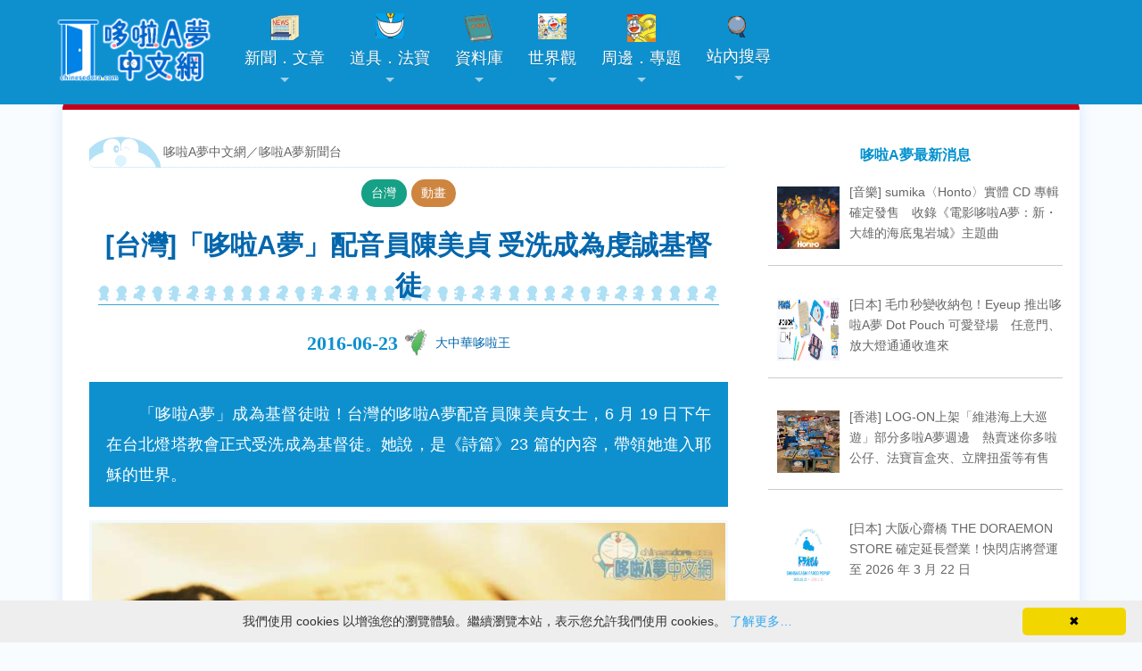

--- FILE ---
content_type: text/html; charset=UTF-8
request_url: https://chinesedora.com/news/5815.htm
body_size: 18302
content:
<!DOCTYPE html>
<html lang="zh-Hant-TW">
<head>
<meta charset="utf-8">
<title>[台灣]「哆啦A夢」配音員陳美貞 受洗成為虔誠基督徒 - 哆啦A夢中文網 新聞</title>
<meta name="theme-color" content="#0e90ce">
<meta name="viewport" content="width=device-width, initial-scale=1, maximum-scale=1">
<meta property="fb:pages" content="241057532591374">
<meta property="article:author" content="https://www.facebook.com/chinesedoracom/">
<meta property="article:publisher" content="https://www.facebook.com/chinesedoracom/">
<meta property="fb:admins" content="100001222187533">
<meta property="fb:app_id" content="185772741539953">
<link rel="stylesheet" href="https://chinesedora.com/news/wp-content/themes/mimbo/style.css?11301109" media="screen,projection">
<link rel="shortcut icon" href="//chinesedora.com/doraemon.ico">
<link rel="alternate" type="application/rss+xml" title="哆啦A夢中文網 新聞" href="https://chinesedora.com/news/feed">
<meta name='robots' content='index, follow, max-image-preview:large, max-snippet:-1, max-video-preview:-1' />

	<!-- This site is optimized with the Yoast SEO plugin v21.4 - https://yoast.com/wordpress/plugins/seo/ -->
	<title>[台灣]「哆啦A夢」配音員陳美貞 受洗成為虔誠基督徒 - 哆啦A夢中文網 新聞</title>
	<meta name="description" content="　　「哆啦A夢」成為基督徒啦！台灣的哆啦A夢配音員陳美貞女士，6 月 19 日下午在台北燈塔教會正式受洗成為基督徒。她說，是《詩篇》23 篇的內容，帶領她進入耶穌的世界。 台灣哆啦A夢配音員陳美貞受洗成為基督徒。（哆啦A夢中文網製圖）" />
	<link rel="canonical" href="https://chinesedora.com/news/5815.htm" />
	<meta property="og:locale" content="zh_TW" />
	<meta property="og:type" content="article" />
	<meta property="og:title" content="[台灣]「哆啦A夢」配音員陳美貞 受洗成為虔誠基督徒 - 哆啦A夢中文網 新聞" />
	<meta property="og:description" content="　　「哆啦A夢」成為基督徒啦！台灣的哆啦A夢配音員陳美貞女士，6 月 19 日下午在台北燈塔教會正式受洗成為基督徒。她說，是《詩篇》23 篇的內容，帶領她進入耶穌的世界。 台灣哆啦A夢配音員陳美貞受洗成為基督徒。（哆啦A夢中文網製圖）" />
	<meta property="og:url" content="https://chinesedora.com/news/5815.htm" />
	<meta property="og:site_name" content="哆啦A夢中文網 新聞" />
	<meta property="article:publisher" content="https://www.facebook.com/chinesedoracom" />
	<meta property="article:published_time" content="2016-06-23T11:40:00+00:00" />
	<meta property="article:modified_time" content="2024-01-20T07:15:05+00:00" />
	<meta property="og:image" content="https://i.imgur.com/dC57qLX.jpg" />
	<meta name="author" content="大中華哆啦王" />
	<meta name="twitter:label1" content="Written by" />
	<meta name="twitter:data1" content="大中華哆啦王" />
	<script type="application/ld+json" class="yoast-schema-graph">{"@context":"https://schema.org","@graph":[{"@type":"NewsArticle","@id":"https://chinesedora.com/news/5815.htm#article","isPartOf":{"@id":"https://chinesedora.com/news/5815.htm"},"author":{"name":"大中華哆啦王","@id":"https://chinesedora.com/news/#/schema/person/a1a35a38545177b49d8d63d23b92ab29"},"headline":"[台灣]「哆啦A夢」配音員陳美貞 受洗成為虔誠基督徒","datePublished":"2016-06-23T11:40:00+00:00","dateModified":"2024-01-20T07:15:05+00:00","mainEntityOfPage":{"@id":"https://chinesedora.com/news/5815.htm"},"wordCount":6,"commentCount":0,"publisher":{"@id":"https://chinesedora.com/news/#organization"},"image":{"@id":"https://chinesedora.com/news/5815.htm#primaryimage"},"thumbnailUrl":"https://i.imgur.com/dC57qLX.jpg","keywords":["配音員","台北"],"articleSection":["台灣","動畫"],"inLanguage":"zh-TW","potentialAction":[{"@type":"CommentAction","name":"Comment","target":["https://chinesedora.com/news/5815.htm#respond"]}]},{"@type":"WebPage","@id":"https://chinesedora.com/news/5815.htm","url":"https://chinesedora.com/news/5815.htm","name":"[台灣]「哆啦A夢」配音員陳美貞 受洗成為虔誠基督徒 - 哆啦A夢中文網 新聞","isPartOf":{"@id":"https://chinesedora.com/news/#website"},"primaryImageOfPage":{"@id":"https://chinesedora.com/news/5815.htm#primaryimage"},"image":{"@id":"https://chinesedora.com/news/5815.htm#primaryimage"},"thumbnailUrl":"https://i.imgur.com/dC57qLX.jpg","datePublished":"2016-06-23T11:40:00+00:00","dateModified":"2024-01-20T07:15:05+00:00","description":"　　「哆啦A夢」成為基督徒啦！台灣的哆啦A夢配音員陳美貞女士，6 月 19 日下午在台北燈塔教會正式受洗成為基督徒。她說，是《詩篇》23 篇的內容，帶領她進入耶穌的世界。 台灣哆啦A夢配音員陳美貞受洗成為基督徒。（哆啦A夢中文網製圖）","breadcrumb":{"@id":"https://chinesedora.com/news/5815.htm#breadcrumb"},"inLanguage":"zh-TW","potentialAction":[{"@type":"ReadAction","target":["https://chinesedora.com/news/5815.htm"]}]},{"@type":"ImageObject","inLanguage":"zh-TW","@id":"https://chinesedora.com/news/5815.htm#primaryimage","url":"https://i.imgur.com/dC57qLX.jpg","contentUrl":"https://i.imgur.com/dC57qLX.jpg","caption":"[台灣]「哆啦A夢」配音員陳美貞 受洗成為虔誠基督徒"},{"@type":"BreadcrumbList","@id":"https://chinesedora.com/news/5815.htm#breadcrumb","itemListElement":[{"@type":"ListItem","position":1,"name":"首頁","item":"https://chinesedora.com/news"},{"@type":"ListItem","position":2,"name":"[台灣]「哆啦A夢」配音員陳美貞 受洗成為虔誠基督徒"}]},{"@type":"WebSite","@id":"https://chinesedora.com/news/#website","url":"https://chinesedora.com/news/","name":"哆啦A夢中文網 新聞","description":"","publisher":{"@id":"https://chinesedora.com/news/#organization"},"potentialAction":[{"@type":"SearchAction","target":{"@type":"EntryPoint","urlTemplate":"https://chinesedora.com/news/?s={search_term_string}"},"query-input":"required name=search_term_string"}],"inLanguage":"zh-TW"},{"@type":"Organization","@id":"https://chinesedora.com/news/#organization","name":"哆啦A夢中文網","url":"https://chinesedora.com/news/","logo":{"@type":"ImageObject","inLanguage":"zh-TW","@id":"https://chinesedora.com/news/#/schema/logo/image/","url":"https://chinesedora.com/news/wp-content/uploads/2020/10/enlogo_b.png","contentUrl":"https://chinesedora.com/news/wp-content/uploads/2020/10/enlogo_b.png","width":172,"height":20,"caption":"哆啦A夢中文網"},"image":{"@id":"https://chinesedora.com/news/#/schema/logo/image/"},"sameAs":["https://www.facebook.com/chinesedoracom","https://twitter.com/chinesedoraemon","https://www.instagram.com/chinesedoraemon/","https://www.youtube.com/channel/UCdGgelOkf0ohatbt3J8xnqQ"]},{"@type":"Person","@id":"https://chinesedora.com/news/#/schema/person/a1a35a38545177b49d8d63d23b92ab29","name":"大中華哆啦王","image":{"@type":"ImageObject","inLanguage":"zh-TW","@id":"https://chinesedora.com/news/#/schema/person/image/","url":"https://chinesedora.com/news/wp-content/uploads/2024/02/4994.jpg?v=1708500371","contentUrl":"https://chinesedora.com/news/wp-content/uploads/2024/02/4994.jpg?v=1708500371","caption":"大中華哆啦王"},"description":"是這個網站的創辦人。喜歡哆啦A夢，所以經常關注他的新聞，建立這個網站不知不覺就超過14年了。哆啦A夢總是能讓我不忘初心。自2024年3月起已退居二線，不負責網站實際經營。","url":"https://chinesedora.com/news/author/admin"}]}</script>
	<!-- / Yoast SEO plugin. -->


<link rel="alternate" type="application/rss+xml" title="訂閱《哆啦A夢中文網 新聞 》&raquo;〈[台灣]「哆啦A夢」配音員陳美貞 受洗成為虔誠基督徒〉留言的資訊提供" href="https://chinesedora.com/news/5815.htm/feed" />
<link rel='stylesheet' id='litespeed-cache-dummy-css' href='https://chinesedora.com/news/wp-content/plugins/litespeed-cache/assets/css/litespeed-dummy.css' type='text/css' media='all' />
<link rel='stylesheet' id='SFMCss-css' href='https://chinesedora.com/news/wp-content/plugins/feedburner-alternative-and-rss-redirect/css/sfm_style.css' type='text/css' media='all' />
<link rel='stylesheet' id='SFMCSS-css' href='https://chinesedora.com/news/wp-content/plugins/feedburner-alternative-and-rss-redirect/css/sfm_widgetStyle.css' type='text/css' media='all' />
<link rel='stylesheet' id='bb-tcs-editor-style-shared-css' href='https://chinesedora.com/news/wp-content/editor-style-shared.css' type='text/css' media='all' />
<style id='classic-theme-styles-inline-css' type='text/css'>
/*! This file is auto-generated */
.wp-block-button__link{color:#fff;background-color:#32373c;border-radius:9999px;box-shadow:none;text-decoration:none;padding:calc(.667em + 2px) calc(1.333em + 2px);font-size:1.125em}.wp-block-file__button{background:#32373c;color:#fff;text-decoration:none}
</style>
<style id='global-styles-inline-css' type='text/css'>
body{--wp--preset--color--black: #000000;--wp--preset--color--cyan-bluish-gray: #abb8c3;--wp--preset--color--white: #ffffff;--wp--preset--color--pale-pink: #f78da7;--wp--preset--color--vivid-red: #cf2e2e;--wp--preset--color--luminous-vivid-orange: #ff6900;--wp--preset--color--luminous-vivid-amber: #fcb900;--wp--preset--color--light-green-cyan: #7bdcb5;--wp--preset--color--vivid-green-cyan: #00d084;--wp--preset--color--pale-cyan-blue: #8ed1fc;--wp--preset--color--vivid-cyan-blue: #0693e3;--wp--preset--color--vivid-purple: #9b51e0;--wp--preset--gradient--vivid-cyan-blue-to-vivid-purple: linear-gradient(135deg,rgba(6,147,227,1) 0%,rgb(155,81,224) 100%);--wp--preset--gradient--light-green-cyan-to-vivid-green-cyan: linear-gradient(135deg,rgb(122,220,180) 0%,rgb(0,208,130) 100%);--wp--preset--gradient--luminous-vivid-amber-to-luminous-vivid-orange: linear-gradient(135deg,rgba(252,185,0,1) 0%,rgba(255,105,0,1) 100%);--wp--preset--gradient--luminous-vivid-orange-to-vivid-red: linear-gradient(135deg,rgba(255,105,0,1) 0%,rgb(207,46,46) 100%);--wp--preset--gradient--very-light-gray-to-cyan-bluish-gray: linear-gradient(135deg,rgb(238,238,238) 0%,rgb(169,184,195) 100%);--wp--preset--gradient--cool-to-warm-spectrum: linear-gradient(135deg,rgb(74,234,220) 0%,rgb(151,120,209) 20%,rgb(207,42,186) 40%,rgb(238,44,130) 60%,rgb(251,105,98) 80%,rgb(254,248,76) 100%);--wp--preset--gradient--blush-light-purple: linear-gradient(135deg,rgb(255,206,236) 0%,rgb(152,150,240) 100%);--wp--preset--gradient--blush-bordeaux: linear-gradient(135deg,rgb(254,205,165) 0%,rgb(254,45,45) 50%,rgb(107,0,62) 100%);--wp--preset--gradient--luminous-dusk: linear-gradient(135deg,rgb(255,203,112) 0%,rgb(199,81,192) 50%,rgb(65,88,208) 100%);--wp--preset--gradient--pale-ocean: linear-gradient(135deg,rgb(255,245,203) 0%,rgb(182,227,212) 50%,rgb(51,167,181) 100%);--wp--preset--gradient--electric-grass: linear-gradient(135deg,rgb(202,248,128) 0%,rgb(113,206,126) 100%);--wp--preset--gradient--midnight: linear-gradient(135deg,rgb(2,3,129) 0%,rgb(40,116,252) 100%);--wp--preset--font-size--small: 13px;--wp--preset--font-size--medium: 20px;--wp--preset--font-size--large: 36px;--wp--preset--font-size--x-large: 42px;--wp--preset--spacing--20: 0.44rem;--wp--preset--spacing--30: 0.67rem;--wp--preset--spacing--40: 1rem;--wp--preset--spacing--50: 1.5rem;--wp--preset--spacing--60: 2.25rem;--wp--preset--spacing--70: 3.38rem;--wp--preset--spacing--80: 5.06rem;--wp--preset--shadow--natural: 6px 6px 9px rgba(0, 0, 0, 0.2);--wp--preset--shadow--deep: 12px 12px 50px rgba(0, 0, 0, 0.4);--wp--preset--shadow--sharp: 6px 6px 0px rgba(0, 0, 0, 0.2);--wp--preset--shadow--outlined: 6px 6px 0px -3px rgba(255, 255, 255, 1), 6px 6px rgba(0, 0, 0, 1);--wp--preset--shadow--crisp: 6px 6px 0px rgba(0, 0, 0, 1);}:where(.is-layout-flex){gap: 0.5em;}:where(.is-layout-grid){gap: 0.5em;}body .is-layout-flow > .alignleft{float: left;margin-inline-start: 0;margin-inline-end: 2em;}body .is-layout-flow > .alignright{float: right;margin-inline-start: 2em;margin-inline-end: 0;}body .is-layout-flow > .aligncenter{margin-left: auto !important;margin-right: auto !important;}body .is-layout-constrained > .alignleft{float: left;margin-inline-start: 0;margin-inline-end: 2em;}body .is-layout-constrained > .alignright{float: right;margin-inline-start: 2em;margin-inline-end: 0;}body .is-layout-constrained > .aligncenter{margin-left: auto !important;margin-right: auto !important;}body .is-layout-constrained > :where(:not(.alignleft):not(.alignright):not(.alignfull)){max-width: var(--wp--style--global--content-size);margin-left: auto !important;margin-right: auto !important;}body .is-layout-constrained > .alignwide{max-width: var(--wp--style--global--wide-size);}body .is-layout-flex{display: flex;}body .is-layout-flex{flex-wrap: wrap;align-items: center;}body .is-layout-flex > *{margin: 0;}body .is-layout-grid{display: grid;}body .is-layout-grid > *{margin: 0;}:where(.wp-block-columns.is-layout-flex){gap: 2em;}:where(.wp-block-columns.is-layout-grid){gap: 2em;}:where(.wp-block-post-template.is-layout-flex){gap: 1.25em;}:where(.wp-block-post-template.is-layout-grid){gap: 1.25em;}.has-black-color{color: var(--wp--preset--color--black) !important;}.has-cyan-bluish-gray-color{color: var(--wp--preset--color--cyan-bluish-gray) !important;}.has-white-color{color: var(--wp--preset--color--white) !important;}.has-pale-pink-color{color: var(--wp--preset--color--pale-pink) !important;}.has-vivid-red-color{color: var(--wp--preset--color--vivid-red) !important;}.has-luminous-vivid-orange-color{color: var(--wp--preset--color--luminous-vivid-orange) !important;}.has-luminous-vivid-amber-color{color: var(--wp--preset--color--luminous-vivid-amber) !important;}.has-light-green-cyan-color{color: var(--wp--preset--color--light-green-cyan) !important;}.has-vivid-green-cyan-color{color: var(--wp--preset--color--vivid-green-cyan) !important;}.has-pale-cyan-blue-color{color: var(--wp--preset--color--pale-cyan-blue) !important;}.has-vivid-cyan-blue-color{color: var(--wp--preset--color--vivid-cyan-blue) !important;}.has-vivid-purple-color{color: var(--wp--preset--color--vivid-purple) !important;}.has-black-background-color{background-color: var(--wp--preset--color--black) !important;}.has-cyan-bluish-gray-background-color{background-color: var(--wp--preset--color--cyan-bluish-gray) !important;}.has-white-background-color{background-color: var(--wp--preset--color--white) !important;}.has-pale-pink-background-color{background-color: var(--wp--preset--color--pale-pink) !important;}.has-vivid-red-background-color{background-color: var(--wp--preset--color--vivid-red) !important;}.has-luminous-vivid-orange-background-color{background-color: var(--wp--preset--color--luminous-vivid-orange) !important;}.has-luminous-vivid-amber-background-color{background-color: var(--wp--preset--color--luminous-vivid-amber) !important;}.has-light-green-cyan-background-color{background-color: var(--wp--preset--color--light-green-cyan) !important;}.has-vivid-green-cyan-background-color{background-color: var(--wp--preset--color--vivid-green-cyan) !important;}.has-pale-cyan-blue-background-color{background-color: var(--wp--preset--color--pale-cyan-blue) !important;}.has-vivid-cyan-blue-background-color{background-color: var(--wp--preset--color--vivid-cyan-blue) !important;}.has-vivid-purple-background-color{background-color: var(--wp--preset--color--vivid-purple) !important;}.has-black-border-color{border-color: var(--wp--preset--color--black) !important;}.has-cyan-bluish-gray-border-color{border-color: var(--wp--preset--color--cyan-bluish-gray) !important;}.has-white-border-color{border-color: var(--wp--preset--color--white) !important;}.has-pale-pink-border-color{border-color: var(--wp--preset--color--pale-pink) !important;}.has-vivid-red-border-color{border-color: var(--wp--preset--color--vivid-red) !important;}.has-luminous-vivid-orange-border-color{border-color: var(--wp--preset--color--luminous-vivid-orange) !important;}.has-luminous-vivid-amber-border-color{border-color: var(--wp--preset--color--luminous-vivid-amber) !important;}.has-light-green-cyan-border-color{border-color: var(--wp--preset--color--light-green-cyan) !important;}.has-vivid-green-cyan-border-color{border-color: var(--wp--preset--color--vivid-green-cyan) !important;}.has-pale-cyan-blue-border-color{border-color: var(--wp--preset--color--pale-cyan-blue) !important;}.has-vivid-cyan-blue-border-color{border-color: var(--wp--preset--color--vivid-cyan-blue) !important;}.has-vivid-purple-border-color{border-color: var(--wp--preset--color--vivid-purple) !important;}.has-vivid-cyan-blue-to-vivid-purple-gradient-background{background: var(--wp--preset--gradient--vivid-cyan-blue-to-vivid-purple) !important;}.has-light-green-cyan-to-vivid-green-cyan-gradient-background{background: var(--wp--preset--gradient--light-green-cyan-to-vivid-green-cyan) !important;}.has-luminous-vivid-amber-to-luminous-vivid-orange-gradient-background{background: var(--wp--preset--gradient--luminous-vivid-amber-to-luminous-vivid-orange) !important;}.has-luminous-vivid-orange-to-vivid-red-gradient-background{background: var(--wp--preset--gradient--luminous-vivid-orange-to-vivid-red) !important;}.has-very-light-gray-to-cyan-bluish-gray-gradient-background{background: var(--wp--preset--gradient--very-light-gray-to-cyan-bluish-gray) !important;}.has-cool-to-warm-spectrum-gradient-background{background: var(--wp--preset--gradient--cool-to-warm-spectrum) !important;}.has-blush-light-purple-gradient-background{background: var(--wp--preset--gradient--blush-light-purple) !important;}.has-blush-bordeaux-gradient-background{background: var(--wp--preset--gradient--blush-bordeaux) !important;}.has-luminous-dusk-gradient-background{background: var(--wp--preset--gradient--luminous-dusk) !important;}.has-pale-ocean-gradient-background{background: var(--wp--preset--gradient--pale-ocean) !important;}.has-electric-grass-gradient-background{background: var(--wp--preset--gradient--electric-grass) !important;}.has-midnight-gradient-background{background: var(--wp--preset--gradient--midnight) !important;}.has-small-font-size{font-size: var(--wp--preset--font-size--small) !important;}.has-medium-font-size{font-size: var(--wp--preset--font-size--medium) !important;}.has-large-font-size{font-size: var(--wp--preset--font-size--large) !important;}.has-x-large-font-size{font-size: var(--wp--preset--font-size--x-large) !important;}
.wp-block-navigation a:where(:not(.wp-element-button)){color: inherit;}
:where(.wp-block-post-template.is-layout-flex){gap: 1.25em;}:where(.wp-block-post-template.is-layout-grid){gap: 1.25em;}
:where(.wp-block-columns.is-layout-flex){gap: 2em;}:where(.wp-block-columns.is-layout-grid){gap: 2em;}
.wp-block-pullquote{font-size: 1.5em;line-height: 1.6;}
</style>
<link rel='stylesheet' id='ppress-frontend-css' href='https://chinesedora.com/news/wp-content/plugins/wp-user-avatar/assets/css/frontend.min.css' type='text/css' media='all' />
<link rel='stylesheet' id='ppress-flatpickr-css' href='https://chinesedora.com/news/wp-content/plugins/wp-user-avatar/assets/flatpickr/flatpickr.min.css' type='text/css' media='all' />
<link rel='stylesheet' id='ppress-select2-css' href='https://chinesedora.com/news/wp-content/plugins/wp-user-avatar/assets/select2/select2.min.css' type='text/css' media='all' />
<link rel='stylesheet' id='tag-groups-css-frontend-structure-css' href='https://chinesedora.com/news/wp-content/plugins/tag-groups/assets/css/jquery-ui.structure.min.css' type='text/css' media='all' />
<link rel='stylesheet' id='tag-groups-css-frontend-theme-css' href='https://chinesedora.com/news/wp-content/plugins/tag-groups/assets/css/delta/jquery-ui.theme.min.css' type='text/css' media='all' />
<link rel='stylesheet' id='tag-groups-css-frontend-css' href='https://chinesedora.com/news/wp-content/plugins/tag-groups/assets/css/frontend.min.css' type='text/css' media='all' />
<link rel='stylesheet' id='recent-posts-widget-with-thumbnails-public-style-css' href='https://chinesedora.com/news/wp-content/plugins/recent-posts-widget-with-thumbnails/public.css' type='text/css' media='all' />
<script type='text/javascript' src='https://chinesedora.com/news/wp-includes/js/jquery/jquery.min.js' id='jquery-core-js'></script>
<script type='text/javascript' src='https://chinesedora.com/news/wp-includes/js/jquery/jquery-migrate.min.js' id='jquery-migrate-js'></script>
<script type='text/javascript' src='https://chinesedora.com/news/wp-content/plugins/wp-user-avatar/assets/flatpickr/flatpickr.min.js' id='ppress-flatpickr-js'></script>
<script type='text/javascript' src='https://chinesedora.com/news/wp-content/plugins/wp-user-avatar/assets/select2/select2.min.js' id='ppress-select2-js'></script>
<script type='text/javascript' src='https://chinesedora.com/news/wp-content/plugins/tag-groups/assets/js/frontend.min.js' id='tag-groups-js-frontend-js'></script>
<link rel="https://api.w.org/" href="https://chinesedora.com/news/wp-json/" /><link rel="alternate" type="application/json" href="https://chinesedora.com/news/wp-json/wp/v2/posts/5815" /><link rel="EditURI" type="application/rsd+xml" title="RSD" href="https://chinesedora.com/news/xmlrpc.php?rsd" />
<meta name="generator" content="WordPress 6.3.7" />
<link rel='shortlink' href='https://chinesedora.com/news/?p=5815' />
<link rel="alternate" type="application/json+oembed" href="https://chinesedora.com/news/wp-json/oembed/1.0/embed?url=https%3A%2F%2Fchinesedora.com%2Fnews%2F5815.htm" />
<link rel="alternate" type="text/xml+oembed" href="https://chinesedora.com/news/wp-json/oembed/1.0/embed?url=https%3A%2F%2Fchinesedora.com%2Fnews%2F5815.htm&#038;format=xml" />
 <meta name="follow.[base64]" content="BSbG0wucu17sE4SjAz4M"/><!-- Markup (JSON-LD) structured in schema.org ver.4.8.1 START -->
<script type="application/ld+json">
{
    "@context": "https://schema.org",
    "@type": "NewsArticle",
    "mainEntityOfPage": {
        "@type": "WebPage",
        "@id": "https://chinesedora.com/news/5815.htm"
    },
    "headline": "[台灣]「哆啦A夢」配音員陳美貞 受洗成為虔誠基督徒",
    "datePublished": "2016-06-23T19:40:00+0800",
    "dateModified": "2024-01-20T15:15:05+0800",
    "author": {
        "@type": "Person",
        "name": "大中華哆啦王"
    },
    "description": "　　「哆啦A夢」成為基督徒啦！台灣的哆啦A夢配音員陳美貞女士，6 月 19 日下午在台北燈塔教會正式受洗成為基督徒。她說，是《詩篇》23 篇的內容，帶領她進入耶穌的世界。台灣哆啦A夢配音員陳美貞受洗成為基督徒。（哆啦A夢",
    "image": {
        "@type": "ImageObject",
        "url": "https://i.imgur.com/dC57qLX.jpg",
        "width": 1920,
        "height": 0
    },
    "publisher": {
        "@type": "Organization",
        "name": "哆啦A夢中文網",
        "logo": {
            "@type": "ImageObject",
            "url": "https://chinesedora.com/images/2020newlogo.png",
            "width": 400,
            "height": 120
        }
    }
}
</script>
<!-- Markup (JSON-LD) structured in schema.org END -->
      <meta name="onesignal" content="wordpress-plugin"/>
            <script>

      window.OneSignalDeferred = window.OneSignalDeferred || [];

      OneSignalDeferred.push(function(OneSignal) {
        var oneSignal_options = {};
        window._oneSignalInitOptions = oneSignal_options;

        oneSignal_options['serviceWorkerParam'] = { scope: '/' };
oneSignal_options['serviceWorkerPath'] = 'OneSignalSDKWorker.js.php';

        OneSignal.Notifications.setDefaultUrl("https://chinesedora.com/news");

        oneSignal_options['wordpress'] = true;
oneSignal_options['appId'] = 'a8f23fdf-d77b-4a53-9f92-293b17797c30';
oneSignal_options['allowLocalhostAsSecureOrigin'] = true;
oneSignal_options['welcomeNotification'] = { };
oneSignal_options['welcomeNotification']['disable'] = true;
oneSignal_options['path'] = "https://chinesedora.com/news/wp-content/plugins/onesignal-free-web-push-notifications/sdk_files/";
oneSignal_options['promptOptions'] = { };
oneSignal_options['promptOptions']['actionMessage'] = "是否要即時掌握最新的哆啦A夢資訊`?";
oneSignal_options['promptOptions']['exampleNotificationTitleDesktop'] = "哆啦A夢新聞測試推播";
oneSignal_options['promptOptions']['exampleNotificationMessageDesktop'] = "歡迎您關注哆啦A夢最新消息";
oneSignal_options['promptOptions']['exampleNotificationTitleMobile'] = "哆啦A夢新聞測試推播";
oneSignal_options['promptOptions']['exampleNotificationMessageMobile'] = "歡迎您關注哆啦A夢最新消息";
oneSignal_options['promptOptions']['exampleNotificationCaption'] = "您可以於任何時候取消訂閱";
oneSignal_options['promptOptions']['acceptButtonText'] = "我喜歡哆啦A夢";
oneSignal_options['promptOptions']['cancelButtonText'] = "我不喜歡";
oneSignal_options['promptOptions']['siteName'] = "哆啦A夢中文網";
oneSignal_options['promptOptions']['autoAcceptTitle'] = "掌握哆啦A夢新聞";
              OneSignal.init(window._oneSignalInitOptions);
              OneSignal.Slidedown.promptPush()      });

      function documentInitOneSignal() {
        var oneSignal_elements = document.getElementsByClassName("OneSignal-prompt");

        var oneSignalLinkClickHandler = function(event) { OneSignal.Notifications.requestPermission(); event.preventDefault(); };        for(var i = 0; i < oneSignal_elements.length; i++)
          oneSignal_elements[i].addEventListener('click', oneSignalLinkClickHandler, false);
      }

      if (document.readyState === 'complete') {
           documentInitOneSignal();
      }
      else {
           window.addEventListener("load", function(event){
               documentInitOneSignal();
          });
      }
    </script>
	<link href='https://chinesedora.com/sm-core-css.css' rel='stylesheet' type='text/css'>
	<link rel="apple-touch-icon" sizes="180x180" href="/apple-touch-icon.png">
<link rel="icon" type="image/png" sizes="32x32" href="/favicon-32x32.png">
<link rel="icon" type="image/png" sizes="16x16" href="/favicon-16x16.png">
<link rel="manifest" href="/site.webmanifest">
<link rel="mask-icon" href="/safari-pinned-tab.svg" color="#0e90ce">
<meta name="theme-color" content="#0e90ce">
<link href="https://chinesedora.com/2020stylen.css?113011722" rel="stylesheet">
<link href='https://chinesedora.com/sm-blue/2020sm-blue.css?1111113' rel='stylesheet' type='text/css'>
<script type="application/ld+json">
{
  "@context" : "http://schema.org",
  "@type" : "Article",
  "name" : "[台灣]「哆啦A夢」配音員陳美貞 受洗成為虔誠基督徒",
  "author" : {
  "@type" : "Person",
  "name" : "admin"
  },
  "datePublished" : "2016-06-23",
  "image" : "https://i.imgur.com/dC57qLX.jpg",
  "url" : "https://chinesedora.com/news/5815.htm"
}
</script>
	<meta property="og:image" content="https://i.imgur.com/dC57qLX.jpg" />
</head>
<body>
<div id="g"> <a class="anchor" name="top"></a> 
<script src="https://cdn.onesignal.com/sdks/OneSignalSDK.js" async=""></script>
<script>
  window.OneSignal = window.OneSignal || [];
  OneSignal.push(function() {
    OneSignal.init({
      appId: "a8f23fdf-d77b-4a53-9f92-293b17797c30",
    });
  });
</script><script src="https://code.jquery.com/jquery-3.5.1.min.js"></script><header><nav id="main-nav"><a href="https://chinesedora.com/"><img src="https://chinesedora.com/images/2025newlogo.png" alt="哆啦A夢中文網" class="cdwlogo" style="text-align:center"></a><div style="float:right;clear:both;padding:20px 30px 10px 1px" id="topmenu2"><a href="https://chinesedora.com/searchpc.htm"><div class="bg-search"></div></a></div><input id="main-menu-state" type="checkbox" /><label class="main-menu-btn" for="main-menu-state">  <span class="main-menu-btn-icon"></span> </label><script>$(function() {  var $mainMenuState = $('#main-menu-state');  if ($mainMenuState.length) {      $mainMenuState.change(function(e) {      var $menu = $('#main-menu');      if (this.checked) {        $menu.hide().slideDown(250, function() { $menu.css('display', ''); });      } else {        $menu.show().slideUp(250, function() { $menu.css('display', ''); });      }    });       $(window).on('beforeunload unload', function() {      if ($mainMenuState[0].checked) {        $mainMenuState[0].click();      }    });  }});</script><ul id="main-menu" class="sm sm-blue"><li class="invisible3"><a href="https://chinesedora.com/" class="home"><img src="https://chinesedora.com/images/2025newlogo.png" alt="哆啦A夢中文網"></a></li><li><a href="https://chinesedora.com/news/"><div class="bg-news"></div>新聞．文章</a><ul><li><a href="https://chinesedora.com/news/">最新消息</a></li><li><a href="javascript:;">各地消息</a><ul><li><a href="https://chinesedora.com/news/?cat=3">台灣</a></li><li><a href="https://chinesedora.com/news/hk_macao_news">香港澳門</a></li><li><a href="https://chinesedora.com/news/mainland_news">中國大陸</a></li><li><a href="https://chinesedora.com/news/?cat=8">日本</a></li><li><a href="https://chinesedora.com/news/?cat=6">國際</a></li></ul></li><li><a href="javascript:;">新聞分類</a><ul><li><a href="https://chinesedora.com/news/tag/100-doraemon-friends-tour" style="color:red;font-size:14px">「100% DORAEMON & FRIENDS」特展</a></li><li><a href="https://chinesedora.com/news/tag/doramovie_2026" style="color:red">新・海底鬼岩城</a></li><li><a href="https://chinesedora.com/news/?cat=97">活動</a></li><li><a href="https://chinesedora.com/news/?cat=98">商品</a></li><li><a href="https://chinesedora.com/news/?cat=4">動畫</a></li><li><a href="https://chinesedora.com/news/?cat=92">漫畫</a></li><li><a href="https://chinesedora.com/news/?cat=93">電影</a></li><li><a href="https://chinesedora.com/news/?cat=96">遊戲</li><li><li><a href="https://chinesedora.com/news/?cat=95">音樂</a></li><li><a href="https://chinesedora.com/news/?cat=94">道具．法寶</a></li><a href="https://chinesedora.com/news/?cat=5">新知新奇</a></li><li><a href="https://chinesedora.com/news/chinesedora_com_blog">站務．活動公告</a></li></ul></li><li><a href="https://chinesedora.com/news/column">專欄．觀點</a><ul><li><a href="https://chinesedora.com/news/column">所有深度文章</a></li><li><a href="https://chinesedora.com/news/column/guest-column">客座作家．投稿</a></li></ul></li><li><a href="https://www.youtube.com/channel/UCdGgelOkf0ohatbt3J8xnqQ?sub_confirmation=1">影音新聞</li><li><a href="https://chinesedora.com/news/archive">歷史新聞存檔</a></li><li><a href="https://chinesedora.com/news/advanced-search">進階搜尋百寶袋</a></li></ul></li><li><a href="https://chinesedora.com/gadget/"><div class="bg-hopter"></div>道具．法寶</a><ul><li><a href="https://chinesedora.com/gadget/doraemon-gadget-index">原作漫畫</a><ul><li><a href="https://chinesedora.com/gadget/doraemon-comic">短篇集</a></li><li><a href="https://chinesedora.com/gadget/doraemon-comic-plus">短篇集PLUS</a></li><li><a href="https://chinesedora.com/gadget/?cat=54">彩色版</a></li><li><a href="https://chinesedora.com/gadget/?cat=53">大全集</a></li></ul></li><li><a href="https://chinesedora.com/gadget/doraemon-gadget-movie">大長篇．電影</a><ul><li><a href="https://chinesedora.com/gadget/?cat=81">主系列</a></li><li><a href="https://chinesedora.com/gadget/?cat=312">併映附篇</a></li></ul></li><li><a href="https://chinesedora.com/gadget/?cat=330">電視動畫</a><ul><li><a href="https://chinesedora.com/gadget/?cat=299">水田版</a></li><li><a href="https://chinesedora.com/gadget/?cat=329">大山版</a></li><li><a href="https://chinesedora.com/gadget/?cat=379">日視版</a></li></ul></li><li><a href="https://chinesedora.com/gadget/category/spin-off">分支作品</a><ul><li><a href="https://chinesedora.com/gadget/category/the-doraemons">七小子系列</a><ul><li><a href="https://chinesedora.com/gadget/category/the-doraemons/doraemons">歷險記</a></li><li><a href="https://chinesedora.com/gadget/category/the-doraemons/doraemons-special">歷險記特別篇</a></li><li><a href="https://chinesedora.com/gadget/?cat=394">機器人養成學校篇</a></li><li><a href="https://chinesedora.com/gadget/?cat=396">電影 怪盜哆啦邦謎樣的挑戰書</a></li><li><a href="https://chinesedora.com/gadget/?cat=398">電影 宇宙樂園之千鈞一髮</a></li><li><a href="https://chinesedora.com/gadget/?cat=397">電影 機器人學校七大怪談</a></li><li><a href="https://chinesedora.com/gadget/?cat=401">遊戲</a></li><li><a href="https://chinesedora.com/gadget/category/the-doraemons/sho-learning">小學館學習漫畫</a></li></ul></li><li><a href="https://chinesedora.com/gadget/?cat=366">超棒球外傳系列</a></li><li><a href="https://chinesedora.com/gadget/category/spin-off/motto-oshiete">告訴我更多！哆啦A夢</a></li><li>	<a href="https://chinesedora.com/gadget/?cat=376">學習系列</a></li><li>	<a href="https://chinesedora.com/gadget/?cat=373">時空探險隊</a></li><li>	<a href="https://chinesedora.com/gadget/?cat=368">驚奇探險系列</a></li><li>	<a href="https://chinesedora.com/gadget/?cat=375">身體系列</a></li><li>	<a href="https://chinesedora.com/gadget/?cat=364">驚奇系列</a></li><li>	<a href="https://chinesedora.com/gadget/?cat=371">驚奇日本的歷史系列</a></li><li>	<a href="https://chinesedora.com/gadget/?cat=393">大事典</a></li><li>	<a href="https://chinesedora.com/gadget/?cat=377">其他單行本</a></li><li>	<a href="https://chinesedora.com/gadget/?cat=378">未單行本化</a></li><li>	<a href="https://chinesedora.com/gadget/?cat=380">遊戲、活動</a></li></ul></li><li><a href="https://chinesedora.com/gadget/tag-list">功能分類</a><ul><li><a href="https://chinesedora.com/gadget/tag-list-1">想達成願望時</a></li><li><a href="https://chinesedora.com/gadget/tag-list-2">徘徊時空之際</a></li><li><a href="https://chinesedora.com/gadget/tag-list-3">冒險時用得上</a></li><li><a href="https://chinesedora.com/gadget/tag-list-5">能夠改善生活</a></li><li><a href="https://chinesedora.com/gadget/tag-list-4">以外型或用途找</a></li><li><a href="https://chinesedora.com/gadget/tag-list-6">用途特殊或不明</a></li></ul></li><li><a href="https://chinesedora.com/gadget/doraemon-gadget-contents/doraemon-gadget-categories">總論</a><ul><li><a href="http://chinesedora.com/gadget/doraemon-gadget-top30">道具 (法寶) TOP 30</a></li><li><a href="http://chinesedora.com/gadget/how-many-doraemon-gadget-exist">釐清道具 (法寶) 數量之謎</a></li><li><a href="http://chinesedora.com/gadget/the-rule-of-doraemon-gadget-in-chinese">編輯體例</a></li></ul></li><li><a href="https://chinesedora.com/gadget/advanced-search">進階搜尋</a></li><li><a href="https://chinesedora.com/gadget/random-gadget">隨機道具 (法寶)</a></li></ul></li><li><a href="https://chinesedora.com/database/"><div class="bg-data"></div>資料庫</a><ul><li><a href="https://chinesedora.com/database/comic">漫畫．出版物</a><ul><li><a href="https://chinesedora.com/database/doraemon-comic">短篇集</a></li><li><a href="https://chinesedora.com/database/doraemon-plus">短篇集PLUS</a></li><li><a href="https://chinesedora.com/database/doraemon-color">彩色版</a></li><li><a href="https://chinesedora.com/database/f-zenshu">大全集</a></li><li><a href="https://chinesedora.com/database/comic-table.htm">漫畫單行本列表</a></li><li><a href="https://chinesedora.com/database/comic/book/">周邊漫畫．出版物</a></li><li><a href="https://chinesedora.com/database/history-of-doraemon-comic.htm">漫畫歷史</a></li><li><a href="https://chinesedora.com/database/fujiko-f-fujio.htm">原作者 藤子．F．不二雄</a></li><li><a href="https://chinesedora.com/database/biography/fujiko/f-works">藤子．F．不二雄主要作品</a></li></ul></li><li><a href="https://chinesedora.com/database/animation">電視動畫</a><ul><li><a href="https://chinesedora.com/database/animation/newdoraemon">日本水田版 集數一覽</a></li><li><a href="https://chinesedora.com/database/animation/doraemon">日本大山版 集數一覽</a></li><li><a href="https://chinesedora.com/database/animation/ntv">日本電視台 集數一覽</a></li><li><a href="https://chinesedora.com/database/japan.htm">日本動畫歷史</a></li><li><a href="https://chinesedora.com/database/taiwan.htm#twepisode">台灣動畫播出一覽</a></li><li><a href="https://chinesedora.com/database/hongkong.htm#hkepisode">香港動畫播出一覽</a></li><li><a href="https://chinesedora.com/database/taiwanese-rating.htm">台灣近十年動畫收視</a></li><li><a href="https://chinesedora.com/database/making-a-doraemon-animation.htm">動畫製作流程</a></li><li><a href="https://chinesedora.com/database/dubber.htm">各地配音資料</a></li></ul></li><li><a href="https://chinesedora.com/database/movie">電影</a><ul><li><a href="https://chinesedora.com/database/movie/doraeiga">主系列一覽</a></li><li><a href="https://chinesedora.com/database/movie/appendix">附篇一覽</a></li><li><a href="https://chinesedora.com/database/movie/f-theater">F 劇場一覽</a></li><li><a href="https://chinesedora.com/database/doraemon-movie-introduction.htm">電影大長篇歷史</a></li><li><a href="https://chinesedora.com/database/gift-for-movie.htm">入場禮品</a></li></ul><li><a href="https://chinesedora.com/database/music">音樂</a><ul><li><a href="https://chinesedora.com/database/music/anime">動畫</a><ul><li><a href="https://chinesedora.com/database/music/anime/theme">主題曲</a></li><li><a href="https://chinesedora.com/database/doraemon-ops.htm">片頭動畫一覽</a></li><li><a href="https://chinesedora.com/database/music/anime/ed">片尾曲</a></li><li><a href="https://chinesedora.com/database/music/anime/ost">插曲</a></li></ul></li><li><a href="https://chinesedora.com/database/music/movie-music">電影</a><ul><li><a href="https://chinesedora.com/database/music/movie-music/theme-movie-music">主題曲</a></li></li><li><a href="https://chinesedora.com/database/music/movie-music/movie-other">插曲或相關歌曲</a></li></ul></li><li><a href="https://chinesedora.com/database/music/movie-music/chinese">中文歌曲</a></li></ul></li><li><a href="https://chinesedora.com/database/game">遊戲</a><ul><li><a href="https://chinesedora.com/database/game/handheld">掌上型遊戲</a><ul><li><a href="https://chinesedora.com/database/game/handheld/gb">GB/GBA 遊戲</a></li><li><a href="https://chinesedora.com/database/game/handheld/ds">NDS/3DS 遊戲</a></li><li><a href="https://chinesedora.com/database/game/handheld">所有遊戲</a></li></ul></li><li><a href="https://chinesedora.com/database/game/home">家用型遊戲</a></li><li><a href="https://chinesedora.com/database/game/pc">電腦遊戲</a></li><li><a href="https://chinesedora.com/database/game/cellphone">手機遊戲</a></li><li><a href="https://chinesedora.com/database/game/lsi">LSI 遊戲</a></li><li><a href="https://chinesedora.com/game/flash/index.htm">Flash 小遊戲</a></li></ul></li><li><a href="https://chinesedora.com/database/data">各地詳細資料</a><ul><li><a href="https://chinesedora.com/database/taiwan.htm">台灣</a></li><li><a href="https://chinesedora.com/database/mainland_china.htm">中國大陸</a></li><li><a href="https://chinesedora.com/database/hongkong.htm">香港</a></li><li><a href="https://chinesedora.com/database/usa.htm">美國</a></li><li><a href="https://chinesedora.com/database/international.htm">國際</a></li></ul></li><li><a href="https://chinesedora.com/database/biography">人物．歷史</a><ul><li><a href="https://chinesedora.com/database/biography/fujiko">藤子．F．不二雄</a></li><li><a href="https://chinesedora.com/database/biography/fujiko/f-works">藤子．F．不二雄主要作品</a></li><li><a href="https://chinesedora.com/database/biography/people">其他人物</a></li><li><a href="https://chinesedora.com/database/history.htm">年表</a></li><li><a href="https://chinesedora.com/database/tag/website">網站歷史</a></li><li><a href="https://chinesedora.com/database/event" style="font-size:14px">100% DORAEMON & FRIENDS 特展雕塑</a></li><li><a href="https://chinesedora.com/data/doraemon100.htm">100 隻哆啦A夢巡迴</a></li></ul></li></ul></li><li><a href="javascript:;"><div class="bg-doraemon"></div>世界觀</a><ul><li><a href="https://chinesedora.com/database/doraemon-story-introduce.htm">故事簡介</a></li><li><a href="https://chinesedora.com/database/character/">角色</a><ul><li><a href="https://chinesedora.com/database/character/main-chararacter">主要角色</a><ul><li><a href="https://chinesedora.com/database/doraemon-bio.htm">哆啦A夢</a></li><li><a href="https://chinesedora.com/database/nobita-bio.htm">大雄</a></li><li><a href="https://chinesedora.com/database/shizuka-bio.htm">靜香</a></li><li><a href="https://chinesedora.com/database/gian-bio.htm">胖虎</a></li><li><a href="https://chinesedora.com/database/suneo-bio.htm">小夫</a></li><li><a href="https://chinesedora.com/database/dekisugi-hidetoshi.htm">出木杉</a></li><li><a href="https://chinesedora.com/database/dorami-bio.htm">哆啦美</a></li><li><a href="https://chinesedora.com/database/mini-doraemon.htm">迷你哆啦</a></li></ul></li><li><a href="https://chinesedora.com/database/character/main-family">主角家族</a></li><li><a href="https://chinesedora.com/database/character/school">學校、同學</a></li><li><a href="https://chinesedora.com/database/character/future-past">未來、過去</a></li><li><a href="https://chinesedora.com/database/character/neighborhood">鄰居</a></li><li><a href="https://chinesedora.com/database/character/famous-people">知名人士</a></li><li><a href="https://chinesedora.com/database/character/heroes">英雄人物</a></li><li><a href="https://chinesedora.com/database/character/animal">動物</a></li><li><a href="https://chinesedora.com/database/character/another-people">其他</a></li><li><a href="https://chinesedora.com/database/character/eiga-movie">大長篇、電影</a></li></ul></li><li><a href="https://chinesedora.com/database/town/">場景</a><ul><li><a href="https://chinesedora.com/database/tag/main-character-home">主要角色的家</a><ul><li><a href="https://chinesedora.com/database/nobita-home.htm">大雄家</a></li><li><a href="https://chinesedora.com/database/shizuka-home.htm">靜香家</a></li><li><a href="https://chinesedora.com/database/jian-home.htm">胖虎家</a></li><li><a href="https://chinesedora.com/database/suneo-home.htm">小夫家</a></li><li><a href="https://chinesedora.com/database/dekisugi-home.htm">出木杉家</a></li><li><a href="https://chinesedora.com/database/teacher-home.htm">老師家</a></li></ul></li><li><a href="javascript:;">主要場景</a><ul><li><a href="https://chinesedora.com/database/open-lot.htm">空地</a></li><li><a href="https://chinesedora.com/database/school.htm">學校</a></li><li><a href="https://chinesedora.com/database/the-mountain.htm">後山</a></li><li><a href="https://chinesedora.com/database/store.htm">商店街</a></li><li><a href="https://chinesedora.com/database/tag/river">河川</a></li><li><a href="https://chinesedora.com/database/park.htm">公園</a></li><li><a href="https://chinesedora.com/database/tag/tv-station">電視台</a></li></ul></li><li><a href="javascript:;">其他場景</a><ul><li><a href="https://chinesedora.com/database/town/character-home">角色的家</a></li><li><a href="https://chinesedora.com/database/town/structure">設施與建築</a></li><li><a href="https://chinesedora.com/database/town/nature">自然景觀</a></li><li><a href="https://chinesedora.com/database/town/space">外太空</a></li></ul></li></ul></li><li><a href="https://chinesedora.com/database/comic/fujiko-doraemon">漫畫故事一覽</a></li><li><a href="https://chinesedora.com/database/animation">動畫故事一覽</a></li><li><a href="https://chinesedora.com/finale/">結局</a><ul><li><a href="https://chinesedora.com/finale/comic.htm">連載過的結局</a></li><li><a href="https://chinesedora.com/finale/fan-fiction.htm">同人創作結局</a></li><li><a href="https://chinesedora.com/finale/shogakukan.htm">官方解說</a></li></ul></li><li><a href="https://chinesedora.com/database/doraemon-chinese-translation.htm">中文譯名</a></li></ul></li><li><a href="https://chinesedora.com/database/data"><div class="bg-book"></div>周邊．專題</a><ul><li><a href="https://chinesedora.com/doraquiz/">線上測驗</a><ul><li><a href="https://chinesedora.com/doraquiz/character/index.htm">角色測驗</a></li><li><a href="https://chinesedora.com/doraquiz/movie/index.htm">電影測驗</a></li><li><a href="https://chinesedora.com/doraquiz/gadget/index.htm">道具測驗</a></li><li><a href="https://chinesedora.com/doraquiz/overall/index.htm">綜合測驗</a></li><li><a href="https://chinesedora.com/doraquiz/rank/index.htm">問答大賽排行榜</a></li><li><a href="https://chinesedora.com/doraquiz/question.htm">提供題目給我們</a></li></ul></li><li><a href="https://chinesedora.com/database/theater/">劇場．表演</a><ul><li><a href="https://chinesedora.com/database/theater/musical">音樂劇 (舞台劇)</a></li><li><a href="https://chinesedora.com/database/theater/planetarium">星象節目</a></li></ul></li>
<li><a href="javascript:;">分支作品</a><ul><li><a href="https://chinesedora.com/database/tag/dorabase">超棒球外傳系列</a><ul><li><a href="https://chinesedora.com/database/dorabase-intro.htm">概說</a></li><li><a href="https://chinesedora.com/database/character/spin-off-characters?tag=dorabase">人物列表</a></li><li><a href="https://chinesedora.com/database/comic/book/spin-off-comic?tag=dorabase">漫畫單行本列表</a></li><li><a href="https://chinesedora.com/database/dorabase-scoreboard.htm">對戰紀錄</a></li><li><a href="https://chinesedora.com/database/game?tag=dorabase">遊戲</a></li></ul></li><li><a href="https://chinesedora.com/database/the-doraemons-index">七小子系列</a><ul><li><a href="https://chinesedora.com/database/tag/the-doraemons">概說</a></li><li><a href="https://chinesedora.com/database/character?tag=the-doraemons">人物列表</a></li><li><a href="https://chinesedora.com/database/comic/book/spin-off-comic?tag=the-doraemons">漫畫單行本列表</a></li><li><a href="https://chinesedora.com/database/movie?tag=the-doraemons">電影列表</a></li><li><a href="https://chinesedora.com/database/3do-doraemons.htm">遊戲</a></li></ul></li></ul></li><li><a href="https://chinesedora.com/database/spot/">日本觀光景點</a></li><li><a href="https://chinesedora.com/news/tag/doraemon_wallpaper">官方桌布</a></li><li><a href="https://chinesedora.com/news/tag/line">LINE 主題、貼圖</li><li><a href="https://chinesedora.com/news/doraemon_goods">周邊商品</a></li><li><a href="https://chinesedora.com/news/doraemon_event">各地活動</li><li><a href="https://chinesedora.com/news/tag/stored-value-cards">電子票證</li></ul></li><li><a href="https://chinesedora.com/searchpc.htm"><div class="bg-search"></div>站內搜尋</a>           <ul class="mega-menu"><li> <div style="width:400px;max-width:100%;z-index:100005!important;padding:5px 24px"><script>  (function() {    var cx = 'partner-pub-6401096761732492:7198075467';    var gcse = document.createElement('script');    gcse.type = 'text/javascript';    gcse.async = true;    gcse.src = 'https://cse.google.com/cse.js?cx=' + cx;    var s = document.getElementsByTagName('script')[0];    s.parentNode.insertBefore(gcse, s);  })();</script><gcse:searchbox-only></gcse:searchbox-only></div></li><li><a href="https://chinesedora.com/gadget/advanced-search">搜尋道具/法寶</a></li><li><a href="https://chinesedora.com/database/">搜尋資料庫</a></li></ul></li></ul><div class="progress-container">    <div class="progress-bar" id="myBar"></div></nav><script src="https://chinesedora.com/jquery.smartmenus.js" type="text/javascript"></script> <script type="text/javascript">    	$(function() {    		$('#main-menu').smartmenus({    			subMenusSubOffsetX: 1,    			subMenusSubOffsetY: -8    		});    	});    </script></div></header><style type="text/css">.cse .gsc-search-button input.gsc-search-button-v2, input.gsc-search-button-v2 {padding: 5px;border:0;margin-right:5px}.gsc-input-box{height:35px;margin-top:5px}#main-nav{top:0}</style><div id="content" role="main">
<div class="main">

	
<!--div id="access" role="navigation" class="invisible"><!--?php wp_nav_menu( array( 'theme_location' => 'primary' ) ); ?></div--><div class="lefttable">
	
<table class="navi"><tr><td><a href="//chinesedora.com/">哆啦A夢中文網</a>／<a href="//chinesedora.com/news/">哆啦A夢新聞台</a></td></tr></table>
	
	<div class="header-wrap">
		
		<div class="entry-header"><span class="cate99"><a href="https://chinesedora.com/news/taiwan_news" >台灣</a>&nbsp;<a href="https://chinesedora.com/news/doraemon_animation" >動畫</a></span><h1 class="entry-title">[台灣]「哆啦A夢」配音員陳美貞 受洗成為虔誠基督徒</h1><p class="metap"><span class="date111">2016-06-23</span><img data-del="avatar" src='https://chinesedora.com/news/wp-content/uploads/2024/02/4994.jpg?v=1708500371' class='avatar pp-user-avatar avatar-32 photo ' height='32' width='32'/><span style="vertical-align:middle"><a href="https://chinesedora.com/news/author/admin" title="更多本作者文章">大中華哆啦王</a></span></p>
	</div>		
</div>
				<p class="firstpera">　　「哆啦A夢」成為基督徒啦！台灣的哆啦A夢配音員陳美貞女士，6 月 19 日下午在台北燈塔教會正式受洗成為基督徒。她說，是《詩篇》23 篇的內容，帶領她進入耶穌的世界。</p>
<p class="helpword"><img post-id="5815" fifu-featured="1" decoding="async" src="https://i.imgur.com/dC57qLX.jpg" width="100%"><br />台灣哆啦A夢配音員陳美貞受洗成為基督徒。（哆啦A夢中文網製圖）</p>
<p>　　據《基督教論壇報》報導，卡通《哆啦A夢》中幕後配音的陳美貞是在台北燈塔教會參加首次浸禮暨感恩禮拜。陳美貞表示，認識基督教是 20 多年前在中央電台做節目，有次她邀孫越叔叔時，孫叔叔希望節目最後要禱告，並且放詩歌給大家聽。孫叔叔每次禱告的經文是詩篇 23 篇，也成為她對《聖經》最熟悉的經文。20 多年來，在她生活中常有《詩篇》23 篇的話語突然呈現；直到 2016 年初，她找身邊的基督徒帶她去教會。</p>
<p class="helpword"><img decoding="async" src="https://i.imgur.com/tbFAWcO.jpg" width="100%"><br />陳美貞（右三）洗禮。（基督教論壇報記者李容珍攝影）</p>
<p>　　陳美貞表示，第一天聽到禱告力量的信息深受感動，於是她也嘗試禱告。後來她透過中央廣播電台周天瑞董事長夫妻介紹，搭他們便車到教會，她記得到教會打開週報，剛好是《詩篇》23 篇經文。從現在開始，她可以順理成章大聲說：「感謝主！」</p>
<p>　　《詩篇》第 23 篇因其經文首句是「上主是我的牧者」，所以又被稱為「牧者詩篇」，是《詩篇》中比較著名的詩之一。經文內容是：「大衛的詩。耶和華是我的牧者；我必不至缺乏。祂使我躺臥在青草地上，領我在可安歇的水邊。祂使我的靈魂甦醒，為自己的名引導我走義路。我雖然行過死蔭的幽谷，也不怕遭害，因為你與我同在；你的杖，你的竿，都安慰我。在我敵人面前，你為我擺設筵席；你用油膏了我的頭，使我的福杯滿溢。我一生一世必有恩惠慈愛隨著我，我且要住在耶和華的殿中，直到永遠。」<br />
<span class="timetitle">延伸閱讀</span><a href="http://www.ct.org.tw/1285968" target="_blank" rel="nofollow noopener noreferrer">基督教論壇報</a></p>
				<a href="https://chinesedora.com/news/tag/dub_voice-actor" rel="tag">配音員</a><a href="https://chinesedora.com/news/tag/taiwan_taipei" rel="tag">台北</a><div class="boxerror">🔔在<a href="https://news.google.com/publications/CAAqBwgKMJ-BmgswyYuyAw" target="_blank" style="color:red">Google News</a>上追蹤我們，讓你哆啦A夢新聞不漏接！</div>
<div class="boxinfo" style="font-size:14px">🚩我們的譯名以台灣<span style="font-size:12px">（<b>哆啦A夢</b>、<b>道具</b>）</span>為主，香港<span style="font-size:12px">（<b>多啦A夢</b>、<b>法寶</b>）</span>為副。[<a href="https://chinesedora.com/database/doraemon-chinese-translation.htm#rule">詳情</a>]</div>


	<div class="author-meta">
<!-- 作者頭像 -->
<img data-del="avatar" src='https://chinesedora.com/news/wp-content/uploads/2024/02/4994.jpg?v=1708500371' class='avatar pp-user-avatar avatar-100 photo ' height='100' width='100'/><!-- 作者名字 -->
作者：大中華哆啦王<!-- 作者簡介 -->
	<p>是這個網站的創辦人。喜歡哆啦A夢，所以經常關注他的新聞，建立這個網站不知不覺就超過14年了。哆啦A夢總是能讓我不忘初心。自2024年3月起已退居二線，不負責網站實際經營。</p>
<a href="admin@chinesedora.com" rel="nofollow" target="_blank" alt="E-mail">E-mail</a><a href="https://chinesedora.com/news/author/admin" title="更多文章">更多文章»</a>
	</div>

  <style>
.followit--follow-form-container[attr-a][attr-b][attr-c][attr-d][attr-e][attr-f] .form-preview {
  margin-top: 30px !important;
  padding: clamp(17px, 5%, 40px) clamp(17px, 7%, 50px) !important;
  max-width: none !important;    text-align: center;clear:both;
}
.followit--follow-form-container[attr-a][attr-b][attr-c][attr-d][attr-e][attr-f] .form-preview,
.followit--follow-form-container[attr-a][attr-b][attr-c][attr-d][attr-e][attr-f] .form-preview *{
  box-sizing: border-box !important;
}
.followit--follow-form-container[attr-a][attr-b][attr-c][attr-d][attr-e][attr-f] .form-preview .preview-heading {
  max-width: 100% !important;
}
.followit--follow-form-container[attr-a][attr-b][attr-c][attr-d][attr-e][attr-f] .form-preview .preview-heading h5{
  margin-top: 0 !important;
  margin-bottom: 0 !important;
}
.followit--follow-form-container[attr-a][attr-b][attr-c][attr-d][attr-e][attr-f] .form-preview .preview-input-field {
  margin-top: 20px !important;
  max-width: 100% !important;
}
.followit--follow-form-container[attr-a][attr-b][attr-c][attr-d][attr-e][attr-f] .form-preview .preview-input-field input {
  max-width: 100% !important;
  height: 40px !important;
  border-radius: 6px !important;
  border: 2px solid #e9e8e8 !important;
  background-color: #fff !important;
  outline: none !important;
}
.followit--follow-form-container[attr-a][attr-b][attr-c][attr-d][attr-e][attr-f] .form-preview .preview-input-field input {
  color: #000000 !important;
  font-family: "Montserrat" !important;
  font-size: 14px !important;
  font-weight: 400 !important;
  line-height: 20px !important;
  text-align: center !important;
}
.followit--follow-form-container[attr-a][attr-b][attr-c][attr-d][attr-e][attr-f] .form-preview .preview-input-field input::placeholder {
  color: #000000 !important;
  opacity: 1 !important;
}
.followit--follow-form-container[attr-a][attr-b][attr-c][attr-d][attr-e][attr-f] .form-preview .preview-input-field input:-ms-input-placeholder {
  color: #000000 !important;
}
.followit--follow-form-container[attr-a][attr-b][attr-c][attr-d][attr-e][attr-f] .form-preview .preview-input-field input::-ms-input-placeholder {
  color: #000000 !important;
}
.followit--follow-form-container[attr-a][attr-b][attr-c][attr-d][attr-e][attr-f] .form-preview .preview-submit-button {
  margin-top: 10px !important;
  max-width: 100% !important;
}
.followit--follow-form-container[attr-a][attr-b][attr-c][attr-d][attr-e][attr-f] .form-preview .preview-submit-button button {
  max-width: 100% !important;
  height: 40px !important;
  border: 0 !important;
  border-radius: 6px !important;
  line-height: 0px !important;
}
.followit--follow-form-container[attr-a][attr-b][attr-c][attr-d][attr-e][attr-f] .form-preview .preview-submit-button button:hover {
  cursor: pointer !important;
}
.followit--follow-form-container[attr-a][attr-b][attr-c][attr-d][attr-e][attr-f] .powered-by-line {
  color: #231f20 !important;
  font-size: 13px !important;
  font-weight: 400 !important;
  line-height: 25px !important;
  text-align: center !important;
  text-decoration: none !important;
  display: flex !important;
  justify-content: center !important;
  align-items: center !important;
  margin-top: 10px !important;
}
.followit--follow-form-container[attr-a][attr-b][attr-c][attr-d][attr-e][attr-f] .powered-by-line img {
  margin-left: 10px !important;
  height: 1.13em !important;
  max-height: 1.13em !important;
}
</style>
<div class="followit--follow-form-container" attr-a="" attr-b="" attr-c="" attr-d="" attr-e="" attr-f="">
<form data-v-2f850a8c="" action="https://api.follow.it/subscription-form/[base64]/8" method="post">
<div data-v-2f850a8c="" class="form-preview" style="background-color: rgb(255, 255, 255); position: relative;">
<div data-v-2f850a8c="" class="preview-heading">
<h5 data-v-2f850a8c="" style="text-transform: none !important; font-weight: bold; color: rgb(4, 103, 173); font-size: 18px; text-align: center;">訂閱哆啦A夢中文網電子報</h5>
</div>
<div data-v-2f850a8c="" class="preview-input-field" style="display:inline;width:60%"><input data-v-2f850a8c="" type="email" name="email" required="required" placeholder="輸入 Email 訂閱電子報" spellcheck="false" style="color: rgb(0, 0, 0); font-size: 14px; text-align: center;width:60% "></div>
<div data-v-2f850a8c="" class="preview-submit-button" style="display:inline;width:35%"><button data-v-2f850a8c="" type="submit" style="font-weight: bold; color: rgb(255, 255, 255); font-size: 16px; text-align: center; background-color: rgb(4, 103, 173);">訂閱</button></div>
</div>
</form>
</div>

	    <div class="prev"><span>PREV</span><br> <a href="https://chinesedora.com/news/5814.htm" rel="prev">[LINE] 哆啦A夢第2彈主題登場! 哆啦A夢水彩篇LINE主題正式上線</div></a>
    <div class="next"><span>NEXT</span><br><a href="https://chinesedora.com/news/5816.htm" rel="next">[台灣] 《電影哆啦A夢:新‧大雄的日本誕生》電影預售票 6/24 12:00即將開賣</div></a> 	<!--?php comments_template(); ?-->
<ins class="adsbygoogle"
     style="display:block"
     data-ad-format="autorelaxed"
     data-ad-client="ca-pub-6401096761732492"
     data-ad-slot="3309964634"></ins>
<script>
     (adsbygoogle = window.adsbygoogle || []).push({});
</script>
	

</div>



<div class="righttable">
<div id="rpwwt-recent-posts-widget-with-thumbnails-2" class="rpwwt-widget">
<p class="style6">哆啦A夢最新消息</p>
	<ul>
		<li><a href="https://chinesedora.com/news/101433.htm"><img width="70" height="70" src="https://chinesedora.com/news/wp-content/uploads/2026/01/sumika-Honto-CD-11.jpg" class="attachment-70x70 size-70x70 wp-post-image" alt="" decoding="async" loading="lazy" /><span class="rpwwt-post-title">[音樂] sumika〈Honto〉實體 CD 專輯確定發售　收錄《電影哆啦A夢：新・大雄的海底鬼岩城》主題曲</span></a></li>
		<li><a href="https://chinesedora.com/news/101401.htm"><img width="70" height="33" src="https://chinesedora.com/news/wp-content/uploads/2026/01/Eyeup-pouch-202601-1.jpg" class="attachment-70x70 size-70x70 wp-post-image" alt="" decoding="async" loading="lazy" /><span class="rpwwt-post-title">[日本] 毛巾秒變收納包！Eyeup 推出哆啦A夢 Dot Pouch 可愛登場　任意門、放大燈通通收進來</span></a></li>
		<li><a href="https://chinesedora.com/news/101408.htm"><img width="53" height="70" src="https://chinesedora.com/news/wp-content/uploads/2026/01/water-parade-hk-collectibles-logon-shop-01.jpg?v=1768903628" class="attachment-70x70 size-70x70 wp-post-image" alt="" decoding="async" loading="lazy" /><span class="rpwwt-post-title">[香港] LOG-ON上架「維港海上大巡遊」部分多啦A夢週邊　熱賣迷你多啦公仔、法寶盲盒夾、立牌扭蛋等有售</span></a></li>
		<li><a href="https://chinesedora.com/news/101398.htm"><img width="70" height="46" src="https://chinesedora.com/news/wp-content/uploads/2026/01/THE-DORAEMON-STORE-0322.jpg" class="attachment-70x70 size-70x70 wp-post-image" alt="" decoding="async" loading="lazy" /><span class="rpwwt-post-title">[日本] 大阪心齋橋 THE DORAEMON STORE 確定延長營業！快閃店將營運至 2026 年 3 月 22 日</span></a></li>
		<li><a href="https://chinesedora.com/news/101362.htm"><img width="70" height="70" src="https://chinesedora.com/news/wp-content/uploads/2026/01/TAITO-202601-1.jpg" class="attachment-70x70 size-70x70 wp-post-image" alt="" decoding="async" loading="lazy" /><span class="rpwwt-post-title">[日本] TAITO 推出2026年哆啦A夢全新景品　「穿透環」壁燈與「來來貓」太陽能公仔 1 月下旬登場</span></a></li>
	</ul>
</div><!-- .rpwwt-widget -->

<figure class="wp-block-image size-full"><a href="https://news.google.com/publications/CAAqBwgKMJ-BmgswyYuyAw"><img decoding="async" loading="lazy" width="299" height="250" src="https://chinesedora.com/news/wp-content/uploads/2024/07/googlenews.jpg" alt="" class="wp-image-82978"/></a></figure>
<div class="textwidget custom-html-widget"><div id="gadgetsearch"><p class="style6">道具．法寶百科 <a class="sidebar_title_more" href="https://chinesedora.com/gadget/advanced-search">(more)</a></p><form role="search" method="get" id="searchform" class="searchform" action="https://chinesedora.com/gadget/" >
				<div>
					<label class="screen-reader-text" for="s">搜尋關鍵字:</label>
					<input type="text" value="" name="s" id="s" placeholder="請輸入關鍵字">
					<input type="submit" id="searchsubmit" value="搜尋">
				</div></form>
	<div><b>熱門:&nbsp;</b><a href="http://chinesedora.com/gadget/137.htm">任意門</a>&nbsp;<a href="http://chinesedora.com/gadget/5.htm">時光機</a>&nbsp;<a href="http://chinesedora.com/gadget/10.htm">竹蜻蜓</a>&nbsp;<a href="http://chinesedora.com/gadget/43.htm">時光布</a>&nbsp;<a href="http://chinesedora.com/gadget/34.htm">記憶麵包</a></div>
			</div></div><div class="textwidget custom-html-widget"><ins class="adsbygoogle"
     style="display:block"
     data-ad-format="fluid"
     data-ad-layout-key="-hf-h+b-67+gu"
     data-ad-client="ca-pub-6401096761732492"
     data-ad-slot="3027948434"></ins>
<script>
     (adsbygoogle = window.adsbygoogle || []).push({});
</script></div><p class="style6">哆啦A夢新聞庫</p>		<label class="screen-reader-text" for="archives-dropdown-3">哆啦A夢新聞庫</label>
		<select id="archives-dropdown-3" name="archive-dropdown">
			
			<option value="">選取月份</option>
				<option value='https://chinesedora.com/news/date/2026/01'> 2026 年 1 月 </option>
	<option value='https://chinesedora.com/news/date/2025/12'> 2025 年 12 月 </option>
	<option value='https://chinesedora.com/news/date/2025/11'> 2025 年 11 月 </option>
	<option value='https://chinesedora.com/news/date/2025/10'> 2025 年 10 月 </option>
	<option value='https://chinesedora.com/news/date/2025/09'> 2025 年 9 月 </option>
	<option value='https://chinesedora.com/news/date/2025/08'> 2025 年 8 月 </option>
	<option value='https://chinesedora.com/news/date/2025/07'> 2025 年 7 月 </option>
	<option value='https://chinesedora.com/news/date/2025/06'> 2025 年 6 月 </option>
	<option value='https://chinesedora.com/news/date/2025/05'> 2025 年 5 月 </option>
	<option value='https://chinesedora.com/news/date/2025/04'> 2025 年 4 月 </option>
	<option value='https://chinesedora.com/news/date/2025/03'> 2025 年 3 月 </option>
	<option value='https://chinesedora.com/news/date/2025/02'> 2025 年 2 月 </option>
	<option value='https://chinesedora.com/news/date/2025/01'> 2025 年 1 月 </option>
	<option value='https://chinesedora.com/news/date/2024/12'> 2024 年 12 月 </option>
	<option value='https://chinesedora.com/news/date/2024/11'> 2024 年 11 月 </option>
	<option value='https://chinesedora.com/news/date/2024/10'> 2024 年 10 月 </option>
	<option value='https://chinesedora.com/news/date/2024/09'> 2024 年 9 月 </option>
	<option value='https://chinesedora.com/news/date/2024/08'> 2024 年 8 月 </option>
	<option value='https://chinesedora.com/news/date/2024/07'> 2024 年 7 月 </option>
	<option value='https://chinesedora.com/news/date/2024/06'> 2024 年 6 月 </option>
	<option value='https://chinesedora.com/news/date/2024/05'> 2024 年 5 月 </option>
	<option value='https://chinesedora.com/news/date/2024/04'> 2024 年 4 月 </option>
	<option value='https://chinesedora.com/news/date/2024/03'> 2024 年 3 月 </option>
	<option value='https://chinesedora.com/news/date/2024/02'> 2024 年 2 月 </option>
	<option value='https://chinesedora.com/news/date/2024/01'> 2024 年 1 月 </option>
	<option value='https://chinesedora.com/news/date/2023/12'> 2023 年 12 月 </option>
	<option value='https://chinesedora.com/news/date/2023/11'> 2023 年 11 月 </option>
	<option value='https://chinesedora.com/news/date/2023/10'> 2023 年 10 月 </option>
	<option value='https://chinesedora.com/news/date/2023/09'> 2023 年 9 月 </option>
	<option value='https://chinesedora.com/news/date/2023/08'> 2023 年 8 月 </option>
	<option value='https://chinesedora.com/news/date/2023/07'> 2023 年 7 月 </option>
	<option value='https://chinesedora.com/news/date/2023/06'> 2023 年 6 月 </option>
	<option value='https://chinesedora.com/news/date/2023/05'> 2023 年 5 月 </option>
	<option value='https://chinesedora.com/news/date/2023/04'> 2023 年 4 月 </option>
	<option value='https://chinesedora.com/news/date/2023/03'> 2023 年 3 月 </option>
	<option value='https://chinesedora.com/news/date/2023/02'> 2023 年 2 月 </option>
	<option value='https://chinesedora.com/news/date/2023/01'> 2023 年 1 月 </option>
	<option value='https://chinesedora.com/news/date/2022/12'> 2022 年 12 月 </option>
	<option value='https://chinesedora.com/news/date/2022/11'> 2022 年 11 月 </option>
	<option value='https://chinesedora.com/news/date/2022/10'> 2022 年 10 月 </option>
	<option value='https://chinesedora.com/news/date/2022/09'> 2022 年 9 月 </option>
	<option value='https://chinesedora.com/news/date/2022/08'> 2022 年 8 月 </option>
	<option value='https://chinesedora.com/news/date/2022/07'> 2022 年 7 月 </option>
	<option value='https://chinesedora.com/news/date/2022/06'> 2022 年 6 月 </option>
	<option value='https://chinesedora.com/news/date/2022/05'> 2022 年 5 月 </option>
	<option value='https://chinesedora.com/news/date/2022/04'> 2022 年 4 月 </option>
	<option value='https://chinesedora.com/news/date/2022/03'> 2022 年 3 月 </option>
	<option value='https://chinesedora.com/news/date/2022/02'> 2022 年 2 月 </option>
	<option value='https://chinesedora.com/news/date/2022/01'> 2022 年 1 月 </option>
	<option value='https://chinesedora.com/news/date/2021/12'> 2021 年 12 月 </option>
	<option value='https://chinesedora.com/news/date/2021/11'> 2021 年 11 月 </option>
	<option value='https://chinesedora.com/news/date/2021/10'> 2021 年 10 月 </option>
	<option value='https://chinesedora.com/news/date/2021/09'> 2021 年 9 月 </option>
	<option value='https://chinesedora.com/news/date/2021/08'> 2021 年 8 月 </option>
	<option value='https://chinesedora.com/news/date/2021/07'> 2021 年 7 月 </option>
	<option value='https://chinesedora.com/news/date/2021/06'> 2021 年 6 月 </option>
	<option value='https://chinesedora.com/news/date/2021/05'> 2021 年 5 月 </option>
	<option value='https://chinesedora.com/news/date/2021/04'> 2021 年 4 月 </option>
	<option value='https://chinesedora.com/news/date/2021/03'> 2021 年 3 月 </option>
	<option value='https://chinesedora.com/news/date/2021/02'> 2021 年 2 月 </option>
	<option value='https://chinesedora.com/news/date/2021/01'> 2021 年 1 月 </option>
	<option value='https://chinesedora.com/news/date/2020/12'> 2020 年 12 月 </option>
	<option value='https://chinesedora.com/news/date/2020/11'> 2020 年 11 月 </option>
	<option value='https://chinesedora.com/news/date/2020/10'> 2020 年 10 月 </option>
	<option value='https://chinesedora.com/news/date/2020/09'> 2020 年 9 月 </option>
	<option value='https://chinesedora.com/news/date/2020/08'> 2020 年 8 月 </option>
	<option value='https://chinesedora.com/news/date/2020/07'> 2020 年 7 月 </option>
	<option value='https://chinesedora.com/news/date/2020/06'> 2020 年 6 月 </option>
	<option value='https://chinesedora.com/news/date/2020/05'> 2020 年 5 月 </option>
	<option value='https://chinesedora.com/news/date/2020/04'> 2020 年 4 月 </option>
	<option value='https://chinesedora.com/news/date/2020/03'> 2020 年 3 月 </option>
	<option value='https://chinesedora.com/news/date/2020/02'> 2020 年 2 月 </option>
	<option value='https://chinesedora.com/news/date/2020/01'> 2020 年 1 月 </option>
	<option value='https://chinesedora.com/news/date/2019/12'> 2019 年 12 月 </option>
	<option value='https://chinesedora.com/news/date/2019/11'> 2019 年 11 月 </option>
	<option value='https://chinesedora.com/news/date/2019/10'> 2019 年 10 月 </option>
	<option value='https://chinesedora.com/news/date/2019/09'> 2019 年 9 月 </option>
	<option value='https://chinesedora.com/news/date/2019/08'> 2019 年 8 月 </option>
	<option value='https://chinesedora.com/news/date/2019/07'> 2019 年 7 月 </option>
	<option value='https://chinesedora.com/news/date/2019/06'> 2019 年 6 月 </option>
	<option value='https://chinesedora.com/news/date/2019/05'> 2019 年 5 月 </option>
	<option value='https://chinesedora.com/news/date/2019/04'> 2019 年 4 月 </option>
	<option value='https://chinesedora.com/news/date/2019/03'> 2019 年 3 月 </option>
	<option value='https://chinesedora.com/news/date/2019/02'> 2019 年 2 月 </option>
	<option value='https://chinesedora.com/news/date/2019/01'> 2019 年 1 月 </option>
	<option value='https://chinesedora.com/news/date/2018/12'> 2018 年 12 月 </option>
	<option value='https://chinesedora.com/news/date/2018/11'> 2018 年 11 月 </option>
	<option value='https://chinesedora.com/news/date/2018/10'> 2018 年 10 月 </option>
	<option value='https://chinesedora.com/news/date/2018/09'> 2018 年 9 月 </option>
	<option value='https://chinesedora.com/news/date/2018/08'> 2018 年 8 月 </option>
	<option value='https://chinesedora.com/news/date/2018/07'> 2018 年 7 月 </option>
	<option value='https://chinesedora.com/news/date/2018/06'> 2018 年 6 月 </option>
	<option value='https://chinesedora.com/news/date/2018/05'> 2018 年 5 月 </option>
	<option value='https://chinesedora.com/news/date/2018/04'> 2018 年 4 月 </option>
	<option value='https://chinesedora.com/news/date/2018/03'> 2018 年 3 月 </option>
	<option value='https://chinesedora.com/news/date/2018/02'> 2018 年 2 月 </option>
	<option value='https://chinesedora.com/news/date/2018/01'> 2018 年 1 月 </option>
	<option value='https://chinesedora.com/news/date/2017/12'> 2017 年 12 月 </option>
	<option value='https://chinesedora.com/news/date/2017/11'> 2017 年 11 月 </option>
	<option value='https://chinesedora.com/news/date/2017/10'> 2017 年 10 月 </option>
	<option value='https://chinesedora.com/news/date/2017/09'> 2017 年 9 月 </option>
	<option value='https://chinesedora.com/news/date/2017/08'> 2017 年 8 月 </option>
	<option value='https://chinesedora.com/news/date/2017/07'> 2017 年 7 月 </option>
	<option value='https://chinesedora.com/news/date/2017/06'> 2017 年 6 月 </option>
	<option value='https://chinesedora.com/news/date/2017/05'> 2017 年 5 月 </option>
	<option value='https://chinesedora.com/news/date/2017/04'> 2017 年 4 月 </option>
	<option value='https://chinesedora.com/news/date/2017/03'> 2017 年 3 月 </option>
	<option value='https://chinesedora.com/news/date/2017/02'> 2017 年 2 月 </option>
	<option value='https://chinesedora.com/news/date/2017/01'> 2017 年 1 月 </option>
	<option value='https://chinesedora.com/news/date/2016/12'> 2016 年 12 月 </option>
	<option value='https://chinesedora.com/news/date/2016/11'> 2016 年 11 月 </option>
	<option value='https://chinesedora.com/news/date/2016/10'> 2016 年 10 月 </option>
	<option value='https://chinesedora.com/news/date/2016/09'> 2016 年 9 月 </option>
	<option value='https://chinesedora.com/news/date/2016/08'> 2016 年 8 月 </option>
	<option value='https://chinesedora.com/news/date/2016/07'> 2016 年 7 月 </option>
	<option value='https://chinesedora.com/news/date/2016/06'> 2016 年 6 月 </option>
	<option value='https://chinesedora.com/news/date/2016/05'> 2016 年 5 月 </option>
	<option value='https://chinesedora.com/news/date/2016/04'> 2016 年 4 月 </option>
	<option value='https://chinesedora.com/news/date/2016/03'> 2016 年 3 月 </option>
	<option value='https://chinesedora.com/news/date/2016/02'> 2016 年 2 月 </option>
	<option value='https://chinesedora.com/news/date/2016/01'> 2016 年 1 月 </option>
	<option value='https://chinesedora.com/news/date/2015/12'> 2015 年 12 月 </option>
	<option value='https://chinesedora.com/news/date/2015/11'> 2015 年 11 月 </option>
	<option value='https://chinesedora.com/news/date/2015/10'> 2015 年 10 月 </option>
	<option value='https://chinesedora.com/news/date/2015/09'> 2015 年 9 月 </option>
	<option value='https://chinesedora.com/news/date/2015/08'> 2015 年 8 月 </option>
	<option value='https://chinesedora.com/news/date/2015/07'> 2015 年 7 月 </option>
	<option value='https://chinesedora.com/news/date/2015/06'> 2015 年 6 月 </option>
	<option value='https://chinesedora.com/news/date/2015/05'> 2015 年 5 月 </option>
	<option value='https://chinesedora.com/news/date/2015/04'> 2015 年 4 月 </option>
	<option value='https://chinesedora.com/news/date/2015/03'> 2015 年 3 月 </option>
	<option value='https://chinesedora.com/news/date/2015/02'> 2015 年 2 月 </option>
	<option value='https://chinesedora.com/news/date/2015/01'> 2015 年 1 月 </option>
	<option value='https://chinesedora.com/news/date/2014/12'> 2014 年 12 月 </option>
	<option value='https://chinesedora.com/news/date/2014/11'> 2014 年 11 月 </option>
	<option value='https://chinesedora.com/news/date/2014/10'> 2014 年 10 月 </option>
	<option value='https://chinesedora.com/news/date/2014/09'> 2014 年 9 月 </option>
	<option value='https://chinesedora.com/news/date/2014/08'> 2014 年 8 月 </option>
	<option value='https://chinesedora.com/news/date/2014/07'> 2014 年 7 月 </option>
	<option value='https://chinesedora.com/news/date/2014/06'> 2014 年 6 月 </option>
	<option value='https://chinesedora.com/news/date/2014/05'> 2014 年 5 月 </option>
	<option value='https://chinesedora.com/news/date/2014/04'> 2014 年 4 月 </option>
	<option value='https://chinesedora.com/news/date/2014/03'> 2014 年 3 月 </option>
	<option value='https://chinesedora.com/news/date/2014/02'> 2014 年 2 月 </option>
	<option value='https://chinesedora.com/news/date/2014/01'> 2014 年 1 月 </option>
	<option value='https://chinesedora.com/news/date/2013/12'> 2013 年 12 月 </option>
	<option value='https://chinesedora.com/news/date/2013/11'> 2013 年 11 月 </option>
	<option value='https://chinesedora.com/news/date/2013/10'> 2013 年 10 月 </option>
	<option value='https://chinesedora.com/news/date/2013/09'> 2013 年 9 月 </option>
	<option value='https://chinesedora.com/news/date/2013/08'> 2013 年 8 月 </option>
	<option value='https://chinesedora.com/news/date/2013/07'> 2013 年 7 月 </option>
	<option value='https://chinesedora.com/news/date/2013/06'> 2013 年 6 月 </option>
	<option value='https://chinesedora.com/news/date/2013/05'> 2013 年 5 月 </option>
	<option value='https://chinesedora.com/news/date/2013/04'> 2013 年 4 月 </option>
	<option value='https://chinesedora.com/news/date/2013/03'> 2013 年 3 月 </option>
	<option value='https://chinesedora.com/news/date/2013/02'> 2013 年 2 月 </option>
	<option value='https://chinesedora.com/news/date/2013/01'> 2013 年 1 月 </option>
	<option value='https://chinesedora.com/news/date/2012/12'> 2012 年 12 月 </option>
	<option value='https://chinesedora.com/news/date/2012/11'> 2012 年 11 月 </option>
	<option value='https://chinesedora.com/news/date/2012/10'> 2012 年 10 月 </option>
	<option value='https://chinesedora.com/news/date/2012/09'> 2012 年 9 月 </option>
	<option value='https://chinesedora.com/news/date/2012/08'> 2012 年 8 月 </option>
	<option value='https://chinesedora.com/news/date/2012/07'> 2012 年 7 月 </option>
	<option value='https://chinesedora.com/news/date/2012/06'> 2012 年 6 月 </option>
	<option value='https://chinesedora.com/news/date/2012/05'> 2012 年 5 月 </option>
	<option value='https://chinesedora.com/news/date/2012/04'> 2012 年 4 月 </option>
	<option value='https://chinesedora.com/news/date/2012/03'> 2012 年 3 月 </option>
	<option value='https://chinesedora.com/news/date/2012/02'> 2012 年 2 月 </option>
	<option value='https://chinesedora.com/news/date/2012/01'> 2012 年 1 月 </option>
	<option value='https://chinesedora.com/news/date/2011/12'> 2011 年 12 月 </option>
	<option value='https://chinesedora.com/news/date/2011/11'> 2011 年 11 月 </option>
	<option value='https://chinesedora.com/news/date/2011/10'> 2011 年 10 月 </option>
	<option value='https://chinesedora.com/news/date/2011/09'> 2011 年 9 月 </option>
	<option value='https://chinesedora.com/news/date/2011/08'> 2011 年 8 月 </option>
	<option value='https://chinesedora.com/news/date/2011/07'> 2011 年 7 月 </option>
	<option value='https://chinesedora.com/news/date/2011/06'> 2011 年 6 月 </option>
	<option value='https://chinesedora.com/news/date/2011/05'> 2011 年 5 月 </option>
	<option value='https://chinesedora.com/news/date/2011/04'> 2011 年 4 月 </option>
	<option value='https://chinesedora.com/news/date/2011/03'> 2011 年 3 月 </option>
	<option value='https://chinesedora.com/news/date/2011/02'> 2011 年 2 月 </option>
	<option value='https://chinesedora.com/news/date/2011/01'> 2011 年 1 月 </option>
	<option value='https://chinesedora.com/news/date/2010/12'> 2010 年 12 月 </option>
	<option value='https://chinesedora.com/news/date/2010/11'> 2010 年 11 月 </option>
	<option value='https://chinesedora.com/news/date/2010/10'> 2010 年 10 月 </option>
	<option value='https://chinesedora.com/news/date/2010/09'> 2010 年 9 月 </option>
	<option value='https://chinesedora.com/news/date/2010/08'> 2010 年 8 月 </option>
	<option value='https://chinesedora.com/news/date/2010/07'> 2010 年 7 月 </option>
	<option value='https://chinesedora.com/news/date/2010/06'> 2010 年 6 月 </option>
	<option value='https://chinesedora.com/news/date/2010/05'> 2010 年 5 月 </option>
	<option value='https://chinesedora.com/news/date/2010/04'> 2010 年 4 月 </option>
	<option value='https://chinesedora.com/news/date/2010/03'> 2010 年 3 月 </option>
	<option value='https://chinesedora.com/news/date/2010/02'> 2010 年 2 月 </option>
	<option value='https://chinesedora.com/news/date/2010/01'> 2010 年 1 月 </option>
	<option value='https://chinesedora.com/news/date/2009/12'> 2009 年 12 月 </option>
	<option value='https://chinesedora.com/news/date/2009/11'> 2009 年 11 月 </option>
	<option value='https://chinesedora.com/news/date/2009/10'> 2009 年 10 月 </option>
	<option value='https://chinesedora.com/news/date/2009/09'> 2009 年 9 月 </option>
	<option value='https://chinesedora.com/news/date/2009/08'> 2009 年 8 月 </option>
	<option value='https://chinesedora.com/news/date/2009/07'> 2009 年 7 月 </option>
	<option value='https://chinesedora.com/news/date/2009/06'> 2009 年 6 月 </option>
	<option value='https://chinesedora.com/news/date/2009/05'> 2009 年 5 月 </option>
	<option value='https://chinesedora.com/news/date/2009/04'> 2009 年 4 月 </option>
	<option value='https://chinesedora.com/news/date/2009/03'> 2009 年 3 月 </option>
	<option value='https://chinesedora.com/news/date/2009/02'> 2009 年 2 月 </option>
	<option value='https://chinesedora.com/news/date/2009/01'> 2009 年 1 月 </option>
	<option value='https://chinesedora.com/news/date/2008/12'> 2008 年 12 月 </option>
	<option value='https://chinesedora.com/news/date/2008/11'> 2008 年 11 月 </option>
	<option value='https://chinesedora.com/news/date/2008/10'> 2008 年 10 月 </option>
	<option value='https://chinesedora.com/news/date/2008/09'> 2008 年 9 月 </option>
	<option value='https://chinesedora.com/news/date/2008/08'> 2008 年 8 月 </option>
	<option value='https://chinesedora.com/news/date/2008/07'> 2008 年 7 月 </option>
	<option value='https://chinesedora.com/news/date/2008/05'> 2008 年 5 月 </option>
	<option value='https://chinesedora.com/news/date/2008/04'> 2008 年 4 月 </option>
	<option value='https://chinesedora.com/news/date/2008/03'> 2008 年 3 月 </option>
	<option value='https://chinesedora.com/news/date/2008/02'> 2008 年 2 月 </option>
	<option value='https://chinesedora.com/news/date/2008/01'> 2008 年 1 月 </option>
	<option value='https://chinesedora.com/news/date/2007/12'> 2007 年 12 月 </option>
	<option value='https://chinesedora.com/news/date/2007/11'> 2007 年 11 月 </option>
	<option value='https://chinesedora.com/news/date/2007/10'> 2007 年 10 月 </option>
	<option value='https://chinesedora.com/news/date/2007/09'> 2007 年 9 月 </option>
	<option value='https://chinesedora.com/news/date/2007/08'> 2007 年 8 月 </option>
	<option value='https://chinesedora.com/news/date/2007/07'> 2007 年 7 月 </option>
	<option value='https://chinesedora.com/news/date/2007/06'> 2007 年 6 月 </option>
	<option value='https://chinesedora.com/news/date/2007/05'> 2007 年 5 月 </option>
	<option value='https://chinesedora.com/news/date/2007/04'> 2007 年 4 月 </option>
	<option value='https://chinesedora.com/news/date/2007/03'> 2007 年 3 月 </option>
	<option value='https://chinesedora.com/news/date/2007/02'> 2007 年 2 月 </option>
	<option value='https://chinesedora.com/news/date/2007/01'> 2007 年 1 月 </option>
	<option value='https://chinesedora.com/news/date/2006/11'> 2006 年 11 月 </option>
	<option value='https://chinesedora.com/news/date/2006/10'> 2006 年 10 月 </option>
	<option value='https://chinesedora.com/news/date/2006/06'> 2006 年 6 月 </option>

		</select>

<script type="text/javascript">
/* <![CDATA[ */
(function() {
	var dropdown = document.getElementById( "archives-dropdown-3" );
	function onSelectChange() {
		if ( dropdown.options[ dropdown.selectedIndex ].value !== '' ) {
			document.location.href = this.options[ this.selectedIndex ].value;
		}
	}
	dropdown.onchange = onSelectChange;
})();
/* ]]> */
</script>
			</div><!--END SIDEBAR-->
</div></div><!--哆啦A夢首頁Footer-->
<div id="footer">
<footer><div class="footer"><table><tr><td style="width:200px;border-right:1px solid #666;text-align: center;font-size:12px"><a href="https://chinesedora.com/"><img src="https://chinesedora.com/images/2025newlogo.png" style="width:180px;display:block;"></a>© 2006-2025 chinesedora.com</td><td style="padding-left:15px;text-align:center"><a href="http://www.facebook.com/chinesedoracom"  target="_blank"><div class="bg-fb"></div></a><!--div class="bg-ig"--><a href="https://www.youtube.com/channel/UCdGgelOkf0ohatbt3J8xnqQ?sub_confirmation=1"  target="_blank"><div class="bg-yt"></div></a><a href="https://t.me/chinesedora"  target="_blank"><div class="bg-telegram"></div></a><a href="https://follow.it/a-email"  target="_blank"><div class="bg-rss"></div></a><br><a href="https://chinesedora.com/about/about.htm">關於</a>．<a href="https://chinesedora.com/about/team.htm">團隊</a>．<a href="https://chinesedora.com/news/chinesedora_com_blog">公告</a>．<a href="https://chinesedora.com/news/subscription" >訂閱</a>．<a href="https://chinesedora.com/database/doraemon-chinese-translation.htm">譯名</a>．<a href="https://chinesedora.com/about/privacy.htm">隱私政策</a>．<a href="https://chinesedora.com/about/disclaimer.html">免責與著作權聲明</a>．<a href="https://chinesedora.com/news/feedback">聯絡我們</a>．<a href="https://chinesedora.com/news/post-to-us">投稿</a><br>DORAEMON © Fujiko-Pro, Shogakukan Inc, TV-ASAHI, SHIN-EI Animation,and ASATSU-DK.<br><small>This is a fansite for the Doraemon, and is completely unofficial.<br> The information provided here in no way represents Doraemon official and may be inaccurate or out of date.</small><br><script>  (function() {    var cx = 'partner-pub-6401096761732492:7198075467';    var gcse = document.createElement('script');    gcse.type = 'text/javascript';    gcse.async = true;    gcse.src = 'https://cse.google.com/cse.js?cx=' + cx;    var s = document.getElementsByTagName('script')[0];    s.parentNode.insertBefore(gcse, s);  })();</script><gcse:searchbox-only></gcse:searchbox-only></td></tr></table></div></div><div class="footermobile"><div class="footerlink"><a href="https://www.facebook.com/chinesedoracom"  target="_blank"><div class="bg-fb"></div></a><!--div class="bg-ig"--><a href="https://www.youtube.com/channel/UCdGgelOkf0ohatbt3J8xnqQ?sub_confirmation=1"  target="_blank"><div class="bg-yt"></div></a><a href="https://t.me/chinesedora"  target="_blank"><div class="bg-telegram"></div></a><a href="https://follow.it/a-email"  target="_blank"><div class="bg-rss"></div></a><br><a href="https://chinesedora.com/about/about.htm">關於</a>．<a href="https://chinesedora.com/about/team.htm">團隊</a>．<a href="https://chinesedora.com/news/chinesedora_com_blog">公告</a>．<a href="https://chinesedora.com/news/subscription" >訂閱</a>．<a href="https://chinesedora.com/database/doraemon-chinese-translation.htm">譯名</a>．<a href="https://chinesedora.com/about/privacy.htm">隱私政策</a>．<a href="https://chinesedora.com/about/disclaimer.html">免責與著作權聲明</a>．<a href="https://chinesedora.com/news/feedback">聯絡我們</a>．<a href="https://chinesedora.com/news/post-to-us">投稿</a><br><small>This is a fansite for the Doraemon, and is completely unofficial.<br>  The information provided here in no way represents Doraemon official and may be inaccurate or out of date.</small><br>DORAEMON © Fujiko-Pro, Shogakukan Inc, TV-ASAHI,<br> SHIN-EI Animation, and ASATSU-DK.<br>© 2006-2025 chinesedora.com<br><a href="https://chinesedora.com/"><img src="https://chinesedora.com/images/2025newlogo.png" style="width:180px;display:inline-block;"></a></div></footer><div id="gotop"></div><script>$(function(){    $("#gotop").click(function(){        jQuery("html,body").animate({            scrollTop:0        },1000);    });    $(window).scroll(function() {        if ( $(this).scrollTop() > 300){            $('#gotop').fadeIn("fast");        } else {            $('#gotop').stop().fadeOut("fast");        }    });});</script><script>$(function(){  if(location.hash){     var target = $(location.hash);     if(target.length==1){         var top = target.offset().top-90;         if(top > 0){             $('html,body').animate({scrollTop:top}, 1000);         }     }  }});</script><script>window.onscroll = function() {mytFunction()};function mytFunction() {  var winScroll = document.body.scrollTop || document.documentElement.scrollTop;  var height = document.documentElement.scrollHeight - document.documentElement.clientHeight;  var scrolled = (winScroll / height) * 100;  document.getElementById("myBar").style.width = scrolled + "%";}</script><script>window.onscroll = function() {mytFunction()};function mytFunction() {  var winScroll = document.body.scrollTop || document.documentElement.scrollTop;  var height = document.documentElement.scrollHeight - document.documentElement.clientHeight;  var scrolled = (winScroll / height) * 100;  document.getElementById("myBar").style.width = scrolled + "%";}</script><script type="text/javascript">var sc_project=2711151; var sc_invisible=1; var sc_security="985beede"; </script><script type="text/javascript"src="https://www.statcounter.com/counter/counter.js" async></script><script type="text/javascript" id="cookieinfo"	src="https://cookieinfoscript.com/js/cookieinfo.min.js" data-message="我們使用 cookies 以增強您的瀏覽體驗。繼續瀏覽本站，表示您允許我們使用 cookies。" data-linkmsg="了解更多…" data-moreinfo="https://chinesedora.com/about/privacy.htm"></script><!-- Global site tag (gtag.js) - Google Analytics --><script async src="https://www.googletagmanager.com/gtag/js?id=UA-24788945-1"></script><script>  window.dataLayer = window.dataLayer || [];  function gtag(){dataLayer.push(arguments);}  gtag('js', new Date());  gtag('config', 'G-JJYJ5XXTXE');</script><script src="//instant.page/5.2.0" type="module" integrity="sha384-jnZyxPjiipYXnSU0ygqeac2q7CVYMbh84q0uHVRRxEtvFPiQYbXWUorga2aqZJ0z"></script></div>
</body>
<script type="text/javascript">
		var oeya_member = "2y6i6";
		var oeya_uid1 = "";
		var oeya_uid2 = "";
		var oeya_uid3 = "";
		var oeya_uid4 = "";
		var oeya_uid5 = "";
		var pkBaseURL = (("https:" == document.location.protocol) ? "https://www.conn.tw/" : "http://crazykiwi.net/");
		document.write(unescape("%3Cscript src='" + pkBaseURL + "/track/script/oeya_member_url.js' type='text/javascript'%3E%3C/script%3E"));
		</script>
</html>